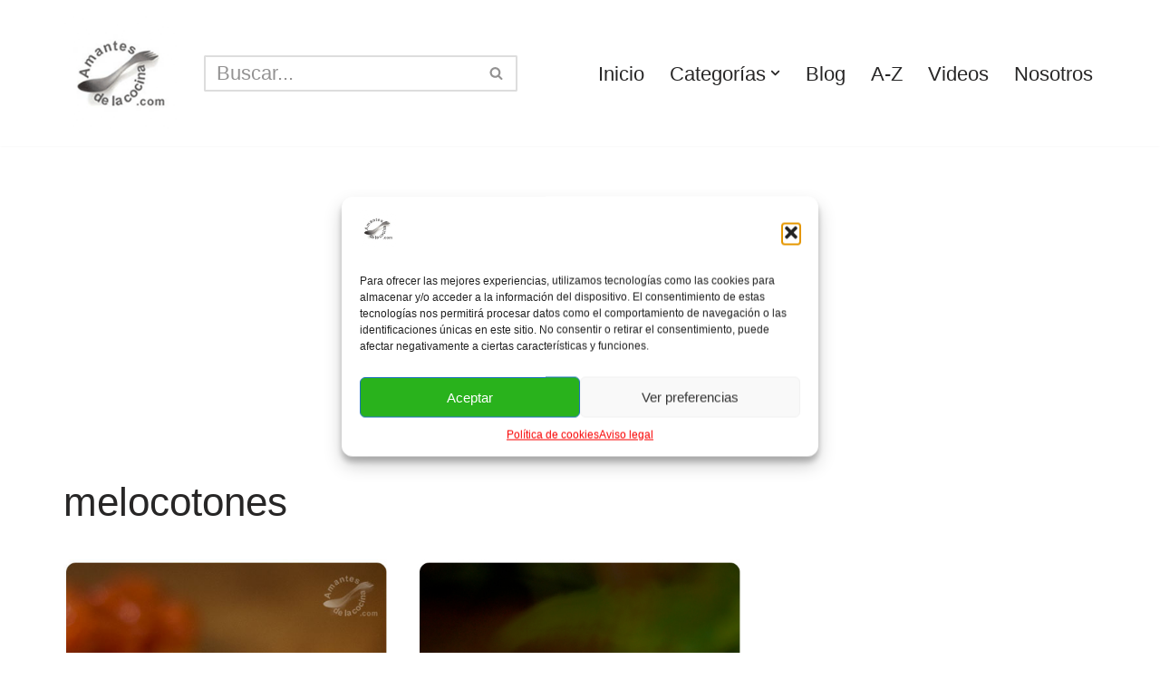

--- FILE ---
content_type: text/html; charset=utf-8
request_url: https://www.google.com/recaptcha/api2/aframe
body_size: 268
content:
<!DOCTYPE HTML><html><head><meta http-equiv="content-type" content="text/html; charset=UTF-8"></head><body><script nonce="ipFSuabWjGfFRRAMDwQqCg">/** Anti-fraud and anti-abuse applications only. See google.com/recaptcha */ try{var clients={'sodar':'https://pagead2.googlesyndication.com/pagead/sodar?'};window.addEventListener("message",function(a){try{if(a.source===window.parent){var b=JSON.parse(a.data);var c=clients[b['id']];if(c){var d=document.createElement('img');d.src=c+b['params']+'&rc='+(localStorage.getItem("rc::a")?sessionStorage.getItem("rc::b"):"");window.document.body.appendChild(d);sessionStorage.setItem("rc::e",parseInt(sessionStorage.getItem("rc::e")||0)+1);localStorage.setItem("rc::h",'1768999629576');}}}catch(b){}});window.parent.postMessage("_grecaptcha_ready", "*");}catch(b){}</script></body></html>